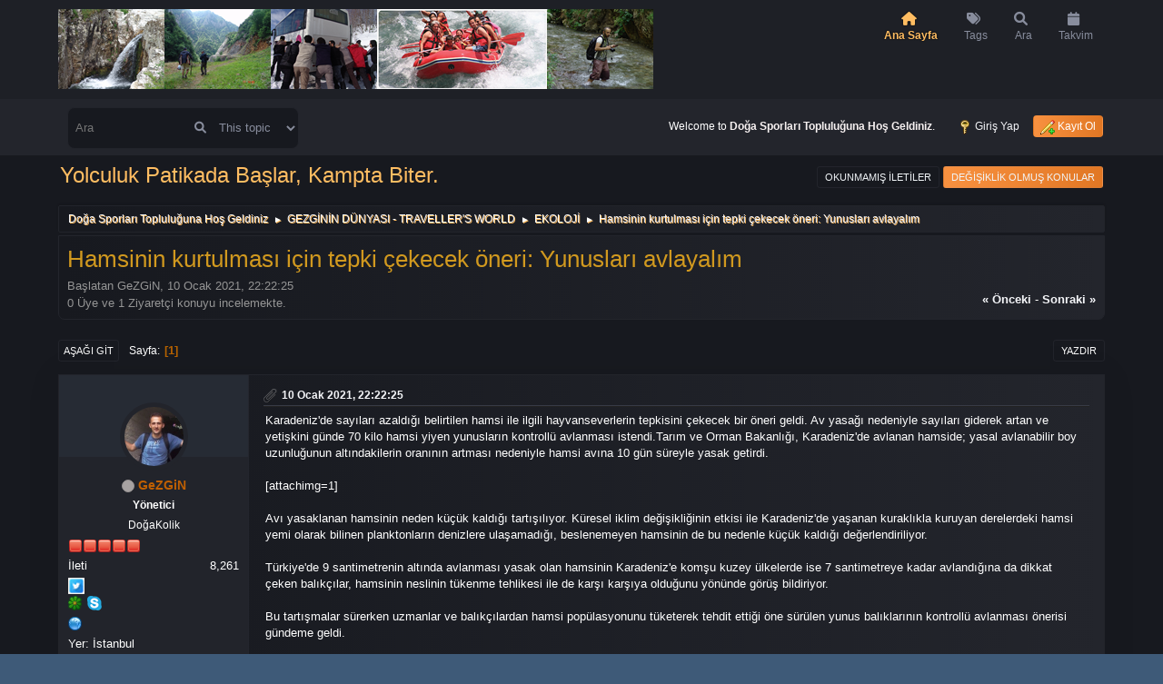

--- FILE ---
content_type: text/html; charset=UTF-8
request_url: https://www.dogakolik.com/ekoloji/hamsinin-kurtulmasi-icin-tepki-cekecek-oneri-yunuslari-avlayalim/
body_size: 9438
content:
<!DOCTYPE html>
<html lang="tr-TR">
<head>
	<meta charset="UTF-8">
	<link rel="stylesheet" href="https://www.dogakolik.com/Themes/Steyle-V4/css/minified_3d4d6a241aa8d2a749e75ae528861e22.css?smf216_1763129603">
	<link rel="stylesheet" href="https://use.fontawesome.com/releases/v6.0.0/css/all.css">
	<style>
	img.avatar { max-width: 65px !important; max-height: 65px !important; }
	
	</style>
	<script>
		var smf_theme_url = "https://www.dogakolik.com/Themes/Steyle-V4";
		var smf_default_theme_url = "https://www.dogakolik.com/Themes/default";
		var smf_images_url = "https://www.dogakolik.com/Themes/Steyle-V4/images";
		var smf_smileys_url = "https://www.dogakolik.com/Smileys";
		var smf_smiley_sets = "";
		var smf_smiley_sets_default = "";
		var smf_avatars_url = "https://www.dogakolik.com/avatars";
		var smf_scripturl = "https://www.dogakolik.com/index.php?PHPSESSID=a56bccb163710354a1d7587a6848b7af&amp;";
		var smf_iso_case_folding = false;
		var smf_charset = "UTF-8";
		var smf_session_id = "9410a1ef283e7aa249bda4a09efd055b";
		var smf_session_var = "d62e85384792";
		var smf_member_id = 0;
		var ajax_notification_text = 'Yükleniyor...';
		var help_popup_heading_text = 'A little lost? Let me explain:';
		var banned_text = 'Üzgünüz Ziyaretçi, bu forum\'dan yasaklandınız!.';
		var smf_txt_expand = 'Expand';
		var smf_txt_shrink = 'Shrink';
		var smf_collapseAlt = 'Hide';
		var smf_expandAlt = 'Show';
		var smf_quote_expand = false;
		var allow_xhjr_credentials = false;
	</script>
	<script src="https://ajax.googleapis.com/ajax/libs/jquery/3.6.3/jquery.min.js"></script>
	<script src="https://www.dogakolik.com/Themes/default/scripts/jquery.sceditor.bbcode.min.js?smf216_1763129603"></script>
	<script src="https://www.dogakolik.com/Themes/Steyle-V4/scripts/minified_316ad81b23830885e3a6d5d4061732ea.js?smf216_1763129603"></script>
	<script src="https://www.dogakolik.com/Themes/Steyle-V4/scripts/minified_a7083ffef37cc867f628dedb21e38f43.js?smf216_1763129603" defer></script>
	<script>
		var smf_smileys_url = 'https://www.dogakolik.com/Smileys/';
		var bbc_quote_from = 'Alıntı yapılan';
		var bbc_quote = 'Alıntı';
		var bbc_search_on = '-';
	var smf_you_sure ='Emin misiniz?';
	</script>
	<title>Hamsinin kurtulması için tepki çekecek öneri: Yunusları avlayalım</title>
	<meta name="viewport" content="width=device-width, initial-scale=1">
	<meta property="og:site_name" content="Doğa Sporları Topluluğuna Hoş Geldiniz">
	<meta property="og:title" content="Hamsinin kurtulması için tepki çekecek öneri: Yunusları avlayalım">
	<meta name="keywords" content="doğa forum, outdoor forum, www.dogakolik.com, dogakolik, doğa, outdoor, dağcılık, doga, tırmanış, kampçılık, camp, camping, mağara, yürüyüş, treking, trekking, yayla, rafting, sualtı, scuba, dalış, cmas, padi, karavan, gezgin, gezi, kamp, marmara camping, outdoor kamp">
	<meta property="og:url" content="https://www.dogakolik.com/index.php?PHPSESSID=a56bccb163710354a1d7587a6848b7af&amp;topic=6424.0">
	<meta property="og:description" content="Hamsinin kurtulması için tepki çekecek öneri: Yunusları avlayalım">
	<meta name="description" content="Hamsinin kurtulması için tepki çekecek öneri: Yunusları avlayalım">
	<meta name="theme-color" content="#557EA0">
	<link rel="canonical" href="https://www.dogakolik.com/ekoloji/hamsinin-kurtulmasi-icin-tepki-cekecek-oneri-yunuslari-avlayalim/">
	<link rel="help" href="https://www.dogakolik.com/help/?PHPSESSID=a56bccb163710354a1d7587a6848b7af">
	<link rel="contents" href="https://www.dogakolik.com/index.php?PHPSESSID=a56bccb163710354a1d7587a6848b7af">
	<link rel="search" href="https://www.dogakolik.com/search/?PHPSESSID=a56bccb163710354a1d7587a6848b7af">
	<link rel="alternate" type="application/rss+xml" title="Doğa Sporları Topluluğuna Hoş Geldiniz - RSS" href="https://www.dogakolik.com/ekoloji/?action=.xml;type=rss2;PHPSESSID=a56bccb163710354a1d7587a6848b7af">
	<link rel="alternate" type="application/atom+xml" title="Doğa Sporları Topluluğuna Hoş Geldiniz - Atom" href="https://www.dogakolik.com/ekoloji/?action=.xml;type=atom;PHPSESSID=a56bccb163710354a1d7587a6848b7af">
	<link rel="index" href="https://www.dogakolik.com/ekoloji/?PHPSESSID=a56bccb163710354a1d7587a6848b7af">
<!-- OneAll.com / Social Login for SMF //-->
<script type="text/javascript" src="//dogakolikcom.api.oneall.com/socialize/library.js"></script>
<style>	


.tags {
  list-style: none;
  margin: 0;
  overflow: hidden; 
  padding: 0;
}

.tags li {
  float: left; 
}

.tag {
  background: #ffae14;
  border-radius: 3px 0 0 3px;
  color: white;
  display: inline-block;
  height: 26px;
  line-height: 26px;
  padding: 0 20px 0 23px;
  position: relative;
  margin: 0 10px 10px 0;
  text-decoration: none;
  -webkit-transition: color 0.2s;
}

.tag::before {
  background: #ffae14;
  border-radius: 10px;
  box-shadow: inset 0 1px rgba(0, 0, 0, 0.25);
  content: "";
  height: 6px;
  left: 10px;
  position: absolute;
  width: 6px;
  top: 10px;
}

.tag::after {
  background: #ffae14;
  border-bottom: 13px solid transparent;
  border-left: 10px solid #ffae14;
  border-top: 13px solid transparent;
  content: "";
  position: absolute;
  right: 0;
  top: 0;
}

.tag:link, .tag:visited {
  color: white;
}

.tag:hover {
  background-color: #ffae14;
  color: white;
}

.tag:hover::after {
   border-left-color: #ffae14; 
}

  
</style>  
<style>.vv_special { display:none; }</style>
	
</head>
<body id="chrome" class="action_messageindex board_50">
<div id="footerfix">
	<div id="top_section">
		 <div id="lkHeader_main">
		 <div class="inner_wrap">
		 <div class="floatleft forumtitle">
		<a id="top" href="https://www.dogakolik.com/index.php?PHPSESSID=a56bccb163710354a1d7587a6848b7af"> <img src="https://www.dogakolik.com/Themes/Steyle-V4/images/header_logo.png" alt="Doğa Sporları Topluluğuna Hoş Geldiniz"></a>
		</div>
		<a class="mobile_user_menu floatright">
		<i class="fa-solid fa-align-right"></i>
		</a>
				<div id="main_menu" class="floatright">
					<div id="mobile_user_menu" class="popup_container">
						<div class="popup_window description">
							<div class="popup_heading">Main Menu
								<a href="javascript:void(0)" class="main_icons hide_popup"></a>
							</div>
							
					<ul class="dropmenu menu_nav lkNav_primary">
						<li class="button_home">
						<a class="active firstlevel" href="https://www.dogakolik.com/index.php?PHPSESSID=a56bccb163710354a1d7587a6848b7af">
								<div class="ipsMenuIcon ipsMenuIconType_fa"><i class="fa fa-home fa-lg"></i></div><span class="textmenu">Ana Sayfa</span>
							</a>
						</li>
						<li class="button_tags">
						<a class="firstlevel" href="https://www.dogakolik.com/tags/?PHPSESSID=a56bccb163710354a1d7587a6848b7af">
								<div class="ipsMenuIcon ipsMenuIconType_fa"><i class="fa fa-tags fa-lg"></i></div><span class="textmenu">Tags</span>
							</a>
						</li>
						<li class="button_search">
						<a class="firstlevel" href="https://www.dogakolik.com/search/?PHPSESSID=a56bccb163710354a1d7587a6848b7af">
								<div class="ipsMenuIcon ipsMenuIconType_fa"><i class="fa fa-search fa-lg"></i></div><span class="textmenu">Ara</span>
							</a>
						</li>
						<li class="button_calendar">
						<a class="firstlevel" href="https://www.dogakolik.com/calendar/?PHPSESSID=a56bccb163710354a1d7587a6848b7af">
								<div class="ipsMenuIcon ipsMenuIconType_fa"><i class="fa fa-calendar fa-lg"></i></div><span class="textmenu">Takvim</span>
							</a>
						</li>
					</ul><!-- .menu_nav -->
						</div>
					</div>
				</div>
		</div></div>
	 <div id="lkHeader_sub">
	 <div class="inner_wrap">
			<form class="custom_search floatleft" action="https://www.dogakolik.com/search2/?PHPSESSID=a56bccb163710354a1d7587a6848b7af" method="post" accept-charset="UTF-8">
				<input type="search" name="search" value="" placeholder="Ara">
				<button><i class="fa-solid fa-magnifying-glass"></i></button>
				<select name="search_selection">
					<option value="all">Entire forum </option>
					<option value="topic" selected>This topic</option>
					<option value="board">This board</option>
				</select>
				<input type="hidden" name="sd_topic" value="6424">
				<input type="hidden" name="advanced" value="0">
			</form>
			<ul class="floatright" id="top_info">
				<li class="welcome">
					Welcome to <strong>Doğa Sporları Topluluğuna Hoş Geldiniz</strong>.
				</li>
				<li class="button_login">
					<a href="https://www.dogakolik.com/index.php?action=login;PHPSESSID=a56bccb163710354a1d7587a6848b7af" class="open" onclick="return reqOverlayDiv(this.href, 'Giriş Yap', 'login');">
						<span class="main_icons login"></span>
						<span class="textmenu">Giriş Yap</span>
					</a>
				</li>
				<li class="button_signup">
					<a href="https://www.dogakolik.com/signup/?PHPSESSID=a56bccb163710354a1d7587a6848b7af" class="open">
						<span class="main_icons regcenter"></span>
						<span class="textmenu">Kayıt Ol</span>
					</a>
				</li>
			</ul>
		</div><!-- .inner_wrap -->
	  </div>
	</div><!-- #top_section -->
	<div id="header">
		<div id="siteslogan">Yolculuk Patikada Başlar, Kampta Biter.</div>
						<div class="p-title-pageAction">
								<a href="https://www.dogakolik.com/unread/?PHPSESSID=a56bccb163710354a1d7587a6848b7af" class="button button--icon button--icon--bolt" title="Yeni gönderilen iletileri göster."><span class="button-text">Okunmamış İletiler</span></a>
								<a href="https://www.dogakolik.com/unreadreplies/?PHPSESSID=a56bccb163710354a1d7587a6848b7af" class="button--cta button button--icon button--icon--write" title="İletilerime yazılan yeni yanıtları göster."><span class="button-text">Değişiklik Olmuş Konular</span></a>
						</div>
	</div>
	<div id="wrapper">
				<div class="navigate_section">
					<ul>
						<li>
							<a href="https://www.dogakolik.com/index.php?PHPSESSID=a56bccb163710354a1d7587a6848b7af"><span>Doğa Sporları Topluluğuna Hoş Geldiniz</span></a>
						</li>
						<li>
							<span class="dividers"> &#9658; </span>
							<a href="https://www.dogakolik.com/index.php?PHPSESSID=a56bccb163710354a1d7587a6848b7af#c7"><span> GEZGİNİN DÜNYASI - TRAVELLER'S WORLD</span></a>
						</li>
						<li>
							<span class="dividers"> &#9658; </span>
							<a href="https://www.dogakolik.com/ekoloji/?PHPSESSID=a56bccb163710354a1d7587a6848b7af"><span>EKOLOJİ</span></a>
						</li>
						<li class="last">
							<span class="dividers"> &#9658; </span>
							<a href="https://www.dogakolik.com/ekoloji/hamsinin-kurtulmasi-icin-tepki-cekecek-oneri-yunuslari-avlayalim/?PHPSESSID=a56bccb163710354a1d7587a6848b7af"><span>Hamsinin kurtulması için tepki çekecek öneri: Yunusları avlayalım</span></a>
						</li>
					</ul>
				</div><!-- .navigate_section -->
		<div id="content_section">
			<div id="main_content_section">
		<div id="display_head" class="information">
			<h2 class="display_title">
				<span id="top_subject">Hamsinin kurtulması için tepki çekecek öneri: Yunusları avlayalım</span>
			</h2>
			<p>Başlatan GeZGiN, 10 Ocak 2021, 22:22:25</p>
			<span class="nextlinks floatright"><a href="https://www.dogakolik.com/ekoloji/hamsinin-kurtulmasi-icin-tepki-cekecek-oneri-yunuslari-avlayalim/?prev_next=prev;PHPSESSID=a56bccb163710354a1d7587a6848b7af#new">&laquo; önceki</a> - <a href="https://www.dogakolik.com/ekoloji/hamsinin-kurtulmasi-icin-tepki-cekecek-oneri-yunuslari-avlayalim/?prev_next=next;PHPSESSID=a56bccb163710354a1d7587a6848b7af#new">sonraki &raquo;</a></span>
			<p>0 Üye ve 1 Ziyaretçi konuyu incelemekte.
			</p>
		</div><!-- #display_head -->
		<a id="msg8180"></a>
		<div class="pagesection top">
			
		<div class="buttonlist floatright">
			
				<a class="button button_strip_print" href="https://www.dogakolik.com/ekoloji/hamsinin-kurtulmasi-icin-tepki-cekecek-oneri-yunuslari-avlayalim/?action=printpage;PHPSESSID=a56bccb163710354a1d7587a6848b7af"  rel="nofollow">Yazdır</a>
		</div>
			 
			<div class="pagelinks floatleft">
				<a href="#bot" class="button">Aşağı git</a>
				<span class="pages">Sayfa</span><span class="current_page">1</span> 
			</div>
		</div>
		<div class="mobile_buttons floatright">
			<a class="button mobile_act">User actions</a>
			
		</div>
		<div id="forumposts" class="post-container">
			<form action="https://www.dogakolik.com/ekoloji/hamsinin-kurtulmasi-icin-tepki-cekecek-oneri-yunuslari-avlayalim/?action=quickmod2;PHPSESSID=a56bccb163710354a1d7587a6848b7af" method="post" accept-charset="UTF-8" name="quickModForm" id="quickModForm" onsubmit="return oQuickModify.bInEditMode ? oQuickModify.modifySave('9410a1ef283e7aa249bda4a09efd055b', 'd62e85384792') : false">
				<div class="postblock ">
					
					<div class="post_wrapper">
						<div class="poster">
                           <div class="postbit-banner"></div>
							<div class="avatar">
								<a href="https://www.dogakolik.com/profile/?u=1;PHPSESSID=a56bccb163710354a1d7587a6848b7af"><img class="avatar" src="https://www.dogakolik.com/custom_avatar/avatar_1_1316197707.png" alt=""></a>
							</div>
							<ul class="user_info">
							<li class="poster-name">
								<h4>
								<span class="off" title="Çevrimdışı"></span>
								<a href="https://www.dogakolik.com/profile/?u=1;PHPSESSID=a56bccb163710354a1d7587a6848b7af" title="View the profile of GeZGiN">GeZGiN</a>
								</h4>
							</li>
								<li class="membergroup">Yönetici</li>
								<li class="postgroup">DoğaKolik</li>
								<li class="icons"><img src="https://www.dogakolik.com/Themes/Steyle-V4/images/membericons/iconadmin.png" alt="*"><img src="https://www.dogakolik.com/Themes/Steyle-V4/images/membericons/iconadmin.png" alt="*"><img src="https://www.dogakolik.com/Themes/Steyle-V4/images/membericons/iconadmin.png" alt="*"><img src="https://www.dogakolik.com/Themes/Steyle-V4/images/membericons/iconadmin.png" alt="*"><img src="https://www.dogakolik.com/Themes/Steyle-V4/images/membericons/iconadmin.png" alt="*"></li>
								<li class="postcount">İleti<span class="floatright"> 8,261</span></li>
								<li class="im_icons">
									<ol>
										<li class="custom twit_pro"><a href="http://twitter.com/@insanvedoga"target="_blank"><img class="section" src="https://www.dogakolik.com/Themes/default/images/twitter.png" alt="@insanvedoga" width="18" height="18" /></li>
										<li class="custom cust_icq"><a class="icq" href="//www.icq.com/people/50894257" target="_blank" rel="noopener" title="ICQ - 50894257"><img src="https://www.dogakolik.com/Themes/default/images/icq.png" alt="ICQ - 50894257"></a></li>
										<li class="custom cust_skype"><a href="skype:ozkaya_hakan@hotmail.com?call"><img src="https://www.dogakolik.com/Themes/default/images/skype.png" alt="ozkaya_hakan@hotmail.com" title="ozkaya_hakan@hotmail.com" /></a> </li>
										<li class="custom cust_gender"><span class=" main_icons gender_0" title="Male"></span></li>
									</ol>
								</li>
								<li class="profile">
									<ol class="profile_icons">
										<li><a href="https://www.insanvedoga.com" title="insan ve doğa" target="_blank" rel="noopener"><span class="main_icons www centericon" title="insan ve doğa"></span></a></li>
									</ol>
								</li><!-- .profile -->
								<li class="custom cust_loca">Yer: İstanbul</li>
								<li class="poster_ip">Kayıtlı</li>
							</ul>
						</div><!-- .poster -->
						<div class="postarea">
							<div class="keyinfo">
								<div id="subject_8180" class="subject_title subject_hidden">
									<a href="https://www.dogakolik.com/index.php?msg=8180;PHPSESSID=a56bccb163710354a1d7587a6848b7af" rel="nofollow">Hamsinin kurtulması için tepki çekecek öneri: Yunusları avlayalım</a>
								</div>
								<h5>
									<span class="messageicon" >
										<img src="https://www.dogakolik.com/Themes/Steyle-V4/images/post/clip.png" alt="">
									</span>
									<a href="https://www.dogakolik.com/index.php?msg=8180;PHPSESSID=a56bccb163710354a1d7587a6848b7af" rel="nofollow" title="Hamsinin kurtulması için tepki çekecek öneri: Yunusları avlayalım" class="smalltext">10 Ocak 2021, 22:22:25</a>
									<span class="page_number floatright">
										 
									</span>
									<span class="smalltext modified floatright" id="modified_8180">
									</span>
								</h5>
								<div id="msg_8180_quick_mod"></div>
							</div><!-- .keyinfo -->
							<div class="post">
								<div class="inner" data-msgid="8180" id="msg_8180">
									Karadeniz'de sayıları azaldığı belirtilen hamsi ile ilgili hayvanseverlerin tepkisini çekecek bir öneri geldi. Av yasağı nedeniyle sayıları giderek artan ve yetişkini günde 70 kilo hamsi yiyen yunusların kontrollü avlanması istendi.Tarım ve Orman Bakanlığı, Karadeniz'de avlanan hamside; yasal avlanabilir boy uzunluğunun altındakilerin oranının artması nedeniyle hamsi avına 10 gün süreyle yasak getirdi.<br /><br />[attachimg=1]<br /><br />Avı yasaklanan hamsinin neden küçük kaldığı tartışılıyor. Küresel iklim değişikliğinin etkisi ile Karadeniz'de yaşanan kuraklıkla kuruyan derelerdeki hamsi yemi olarak bilinen planktonların denizlere ulaşamadığı, beslenemeyen hamsinin de bu nedenle küçük kaldığı değerlendiriliyor. <br /><br />Türkiye'de 9 santimetrenin altında avlanması yasak olan hamsinin Karadeniz'e komşu kuzey ülkelerde ise 7 santimetreye kadar avlandığına da dikkat çeken balıkçılar, hamsinin neslinin tükenme tehlikesi ile de karşı karşıya olduğunu yönünde görüş bildiriyor.<br /><br />Bu tartışmalar sürerken uzmanlar ve balıkçılardan hamsi popülasyonunu tüketerek tehdit ettiği öne sürülen yunus balıklarının kontrollü avlanması önerisi gündeme geldi.<br /><br /><b>&quot;YUNUSLAR CİDDİ HAMSİ TÜKETİYOR&quot;</b><br /><br />Karadeniz Teknik Üniversitesi Orman Fakültesi Yaban Hayatı Ekolojisi ve Yönetimi Bölümü Öğretim Görevlisi Doç. Dr. Mehmet Kocabaş, 1970'li yıllardan beri uluslararası anlaşmalar gereği avlanması yasak olan yunusların Karadenizli balıkçıların ağlarını parçalayarak zarar verdiğini söyledi.<br /><br />Doç. Dr. Kocabaş, "Yunuslarla ilgili çalışmalar yeterli değil. Biz yunus popülasyonunu ciddi şekilde takip edemiyoruz. Ama biliyoruz ki yunuslar ciddi bir şekilde balık tüketiyor ve balıkçıların ağlarını parçalayarak kullanılamaz hale getiriyor. Popülasyon çalışması yapılması kontrollü bir şekilde avlanması ve popülasyonunun yönetilmesi gerekiyor. Hamsi popülasyonlarının azalmasına aşırı avcılık, kirlilik ve doğal ölüm dediğimiz dışarıdan av baskısı yapan predatörlerin etkisinin çok olduğunu biliyoruz. İstavrit, mezgit, tirsi, kalkan, palamut bunlar da hamsi tüketiyor. Ama onun dışında ciddi şekilde hamsi tüketenlerden bir tanesi de yunuslar. Yunuslar kendi ağırlıklarının yüzde 10'u kadar bir balık tüketiyor. Bu da 70 ila 100 kilo arasını bulabiliyor. Ama ne kadar yunus popülasyonumuz var? İşte bununla ilgili bir bilgi yok" dedi.<br /><br /><b>&quot;KONTROLLÜ AVA İZİN VERİLMELİ&quot;</b><br /><br />Sahilden bakıldığı zaman çok ciddi yunus sürüleri görüldüğünü ifade eden Doç. Dr. Kocabaş, "Biz bunun en büyük serzenişini de balıkçılardan duyuyoruz. 'Benim ağlarımı parçaladı' diyorlar. Balıkçılar 1 kilometrelik ağda 5 kilo balıkla geri döndüklerini söylüyor. Ağları vurup, parçalayıp, orada bulunan balıkları da telef ediyor. Yunusun avlanmamasıyla popülasyonu anormal bir şekilde arttı. Karadeniz'de canlı yaşamının normal düzeye çekilmesi için anormal bir şekilde artan yunus miktarının dengelenebilmesi için kontrollü yunus avına izin verilmesi gerekmektedir&quot; diye konuştu.<br /><br /><b>&quot;DENİZİ ELE GEÇİRDİLER&quot;</b><br /><br />Trabzonlu balıkçı Salih Usta, "Yunuslar denize serdiğimiz ağlarımızda bulunan balıkları gördüğü zaman gidip, ağlara saldırıyor. Ağlarımızı parçalıyor, delikler açıyor. Yeni ağlarımızı paramparça ediyor. Benim kadar yunusları seven yoktur. Çok sevimliler. Ama ağlarımı parçaladığı zaman gözüm bir şey görmüyor. Zaten ağın bir parçasının maliyeti bin lirayı buluyor. Çektiğim ağın içinde balık olmadığını ve paramparça olduğunu gördüğüm zaman bende yunus sevgisi falan kalmıyor. Buna bir önlem alınsın. Karadeniz'de yunus azdı. Ama şimdi yıllardır tutulmadığı avlanmadığı için denizi ele geçirdiler. 10 yıl sonra denizde yunuslar haricinde başka bir canlı da kalmayacak. Karadeniz yunuslara kalacak, günde 70- 80 kiloya yakın balık yiyor zaten. Artık dayanacak ne ekonomik gücümüz kaldı ne de psikolojimiz" ifadelerini kullandı.<br /><br /><b>&quot;KAN AĞLIYORUZ&quot;</b><br /><br />Balıkçı Yılmaz Sakallıoğlu ise, "Yunuslar, ağlara çok zarar veriyor. Yeni yaptığımız sıfır ağları akşamdan serip, sabah paramparça alıyoruz. Tamir edilecek şekilde de olmuyor ağlar. Mecbur, kaldırıp çöpe atmak zorunda kalıyoruz ağlarımızı. Bize maddi olarak çok zararı var. Bizim ekonomik gücümüz bu yükü kaldıramaz oldu. Kan ağlıyoruz resmen" diye konuştu.
								</div>
							</div><!-- .post -->
							<div id="msg_8180_footer" class="attachments">
									<div class="attached">
										<div class="attachments_top">
											<a href="https://www.dogakolik.com/dlattach/?attach=7238;image;PHPSESSID=a56bccb163710354a1d7587a6848b7af" id="link_7238" onclick="return expandThumb(7238);"><img src="https://www.dogakolik.com/index.php?PHPSESSID=a56bccb163710354a1d7587a6848b7af&amp;action=dlattach;attach=7239;image;thumb" alt="" id="thumb_7238" class="atc_img"></a>
										</div><!-- .attachments_top -->
										<div class="attachments_bot">
											<a href="https://www.dogakolik.com/dlattach/?attach=7238;PHPSESSID=a56bccb163710354a1d7587a6848b7af"><img src="https://www.dogakolik.com/Themes/Steyle-V4/images/icons/clip.png" class="centericon" alt="*">&nbsp;G80aAP3nB029l7_TjsRVrw.jpg</a> 
											<br>40.04 KB , 650x368<br>Gösterim:
										</div><!-- .attachments_bot -->
									</div><!-- .attached -->
							</div><!-- #msg_[id]_footer -->
							<div class="under_message">
								<ul class="floatleft">
								</ul>
							</div><!-- .under_message -->
						<div class="moderatorbar">
							<div class="signature" id="msg_8180_signature">
								<a href="https://www.insanvedoga.com" class="bbc_link" target="_blank" rel="noopener">https://www.insanvedoga.com</a>
							</div>
						</div><!-- .moderatorbar -->
						</div><!-- .postarea -->
					</div><!-- .post_wrapper -->
				</div><!-- $message[css_class] -->
				<hr class="post_separator">
			</form>
		</div><!-- #forumposts -->
		<div class="pagesection">
			
		<div class="buttonlist floatright">
			
				<a class="button button_strip_print" href="https://www.dogakolik.com/ekoloji/hamsinin-kurtulmasi-icin-tepki-cekecek-oneri-yunuslari-avlayalim/?action=printpage;PHPSESSID=a56bccb163710354a1d7587a6848b7af"  rel="nofollow">Yazdır</a>
		</div>
			 
			<div class="pagelinks floatleft">
				<a href="#main_content_section" class="button" id="bot">Yukarı git</a>
				<span class="pages">Sayfa</span><span class="current_page">1</span> 
			</div>
		<div class="mobile_buttons floatright">
			<a class="button mobile_act">User actions</a>
			
		</div>
		</div>
			<div class="clearfix windowbg largepadding">
				<b>Tags: </b>
				</div>
				<div class="navigate_section">
					<ul>
						<li>
							<a href="https://www.dogakolik.com/index.php?PHPSESSID=a56bccb163710354a1d7587a6848b7af"><span>Doğa Sporları Topluluğuna Hoş Geldiniz</span></a>
						</li>
						<li>
							<span class="dividers"> &#9658; </span>
							<a href="https://www.dogakolik.com/index.php?PHPSESSID=a56bccb163710354a1d7587a6848b7af#c7"><span> GEZGİNİN DÜNYASI - TRAVELLER'S WORLD</span></a>
						</li>
						<li>
							<span class="dividers"> &#9658; </span>
							<a href="https://www.dogakolik.com/ekoloji/?PHPSESSID=a56bccb163710354a1d7587a6848b7af"><span>EKOLOJİ</span></a>
						</li>
						<li class="last">
							<span class="dividers"> &#9658; </span>
							<a href="https://www.dogakolik.com/ekoloji/hamsinin-kurtulmasi-icin-tepki-cekecek-oneri-yunuslari-avlayalim/?PHPSESSID=a56bccb163710354a1d7587a6848b7af"><span>Hamsinin kurtulması için tepki çekecek öneri: Yunusları avlayalım</span></a>
						</li>
					</ul>
				</div><!-- .navigate_section -->
		<div id="moderationbuttons">
			
		</div>
		<div id="display_jump_to"></div>
		<div id="mobile_action" class="popup_container">
			<div class="popup_window description">
				<div class="popup_heading">
					User actions
					<a href="javascript:void(0)" class="main_icons hide_popup"></a>
				</div>
				
		<div class="buttonlist">
			
				<a class="button button_strip_print" href="https://www.dogakolik.com/ekoloji/hamsinin-kurtulmasi-icin-tepki-cekecek-oneri-yunuslari-avlayalim/?action=printpage;PHPSESSID=a56bccb163710354a1d7587a6848b7af"  rel="nofollow">Yazdır</a>
		</div>
			</div>
		</div>
		<script>
			if ('XMLHttpRequest' in window)
			{
				var oQuickModify = new QuickModify({
					sScriptUrl: smf_scripturl,
					sClassName: 'quick_edit',
					bShowModify: true,
					iTopicId: 6424,
					sTemplateBodyEdit: '\n\t\t\t\t\t\t<div id="quick_edit_body_container">\n\t\t\t\t\t\t\t<div id="error_box" class="error"><' + '/div>\n\t\t\t\t\t\t\t<textarea class="editor" name="message" rows="12" tabindex="1">%body%<' + '/textarea><br>\n\t\t\t\t\t\t\t<input type="hidden" name="d62e85384792" value="9410a1ef283e7aa249bda4a09efd055b">\n\t\t\t\t\t\t\t<input type="hidden" name="topic" value="6424">\n\t\t\t\t\t\t\t<input type="hidden" name="msg" value="%msg_id%">\n\t\t\t\t\t\t\t<div class="righttext quickModifyMargin">\n\t\t\t\t\t\t\t\t<input type="submit" name="post" value="Kaydet" tabindex="2" onclick="return oQuickModify.modifySave(\'9410a1ef283e7aa249bda4a09efd055b\', \'d62e85384792\');" accesskey="s" class="button"> <input type="submit" name="cancel" value="İptal" tabindex="3" onclick="return oQuickModify.modifyCancel();" class="button">\n\t\t\t\t\t\t\t<' + '/div>\n\t\t\t\t\t\t<' + '/div>',
					sTemplateSubjectEdit: '<input type="text" name="subject" value="%subject%" size="80" maxlength="80" tabindex="4">',
					sTemplateBodyNormal: '%body%',
					sTemplateSubjectNormal: '<a hr'+'ef="' + smf_scripturl + '?topic=6424.msg%msg_id%#msg%msg_id%" rel="nofollow">%subject%<' + '/a>',
					sTemplateTopSubject: '%subject%',
					sTemplateReasonEdit: 'Reason for editing: <input type="text" name="modify_reason" value="%modify_reason%" size="80" maxlength="80" tabindex="5" class="quickModifyMargin">',
					sTemplateReasonNormal: '%modify_text',
					sErrorBorderStyle: '1px solid red'
				});

				aJumpTo[aJumpTo.length] = new JumpTo({
					sContainerId: "display_jump_to",
					sJumpToTemplate: "<label class=\"smalltext jump_to\" for=\"%select_id%\">Gitmek istediğiniz yer<" + "/label> %dropdown_list%",
					iCurBoardId: 50,
					iCurBoardChildLevel: 0,
					sCurBoardName: "EKOLOJİ",
					sBoardChildLevelIndicator: "==",
					sBoardPrefix: "=> ",
					sCatSeparator: "-----------------------------",
					sCatPrefix: "",
					sGoButtonLabel: "git"
				});

				aIconLists[aIconLists.length] = new IconList({
					sBackReference: "aIconLists[" + aIconLists.length + "]",
					sIconIdPrefix: "msg_icon_",
					sScriptUrl: smf_scripturl,
					bShowModify: true,
					iBoardId: 50,
					iTopicId: 6424,
					sSessionId: smf_session_id,
					sSessionVar: smf_session_var,
					sLabelIconList: "İleti Simgesi",
					sBoxBackground: "transparent",
					sBoxBackgroundHover: "#ffffff",
					iBoxBorderWidthHover: 1,
					sBoxBorderColorHover: "#adadad" ,
					sContainerBackground: "#ffffff",
					sContainerBorder: "1px solid #adadad",
					sItemBorder: "1px solid #ffffff",
					sItemBorderHover: "1px dotted gray",
					sItemBackground: "transparent",
					sItemBackgroundHover: "#e0e0f0"
				});
			}
		</script>
									</div><!-- #main_content_section -->
		</div><!-- #content_section -->
	</div><!-- #wrapper -->
	<div class="container" style="width: 100%;padding-right: 15px;padding-left: 15px;margin-right: auto;margin-left: auto;margin-top: 15px;"><div class="md-index_wrap" style="display: -webkit-box;display: -ms-flexbox;display: flex;-webkit-box-align: center;-ms-flex-align: center;align-items: center;-webkit-box-pack: justify;-ms-flex-pack: justify;justify-content: space-between;border-radius: .5rem .5rem;-webkit-box-shadow: 0 1px 2px 1px rgba(0,0,0,.06);box-shadow: 0 1px 2px 1px rgba(0,0,0,.06);background-color: ##ffbd62;margin-bottom: 1em;">
	<div class="md-index_icon" style="width: 4rem;padding-left: 1rem;padding-right: .5rem;">
	<div class="md-index_icon_status" style="display: -ms-flexbox;display: flex;-ms-flex-align: center;align-items: center;-ms-flex-pack: center;justify-content: center;height: 2.5rem;width: 2.5rem;font-size: 1rem;border-radius: 50%;color: #f5f7f8;background-color: #62c6e4;">
	<i class="fa fa-anchor" aria-hidden="true"></i>
	</div></div>
	<div class="md-index_main"><h4 class="md-index_title" style="display: inline-block;margin-bottom: .1rem;font-size: 16px;text-transform: uppercase;font-weight: 600;color: #d1991f;">Yasal Uyarı</h4>
	<p class="md-index_desc">Forumlarda yer alan, kullanıcıların oluşturduğu tüm yazılı ve görsel içerik, görüş ve bilgilerin doğruluğu, eksiksiz ve değişmez olduğu, yayınlanması ile ilgili yasal yükümlülükler içeriği oluşturan kullanıcıya aittir. Bu içeriklerin, görüş ve bilgilerin yanlışlık, eksiklik veya yasalarla düzenlenmiş kurallara aykırılığından DoğaKolik ve forum yönetimi hiçbir şekilde sorumlu değildir. Sorularınız için içeriği oluşturan üye ile irtibata geçebilir veya iletişim formumuzu kullanarak yönetime bildirebilirsiniz.</strong> 
	</p></div></div></div>
	<div id="footer">
		<div class="wt_footer">
		<div class="inner_wrap">
		<div class="footer__align">
		</div>
		</div>
	</div>
	<div class="bottom">
	  <div class="inner_wrap">
		<ul>
			<li class="floatright"><a href="https://www.dogakolik.com/help/?PHPSESSID=a56bccb163710354a1d7587a6848b7af">Yardım</a> | <a href="https://www.dogakolik.com/agreement/?PHPSESSID=a56bccb163710354a1d7587a6848b7af">Terms and Rules</a> | <a href="#top_section">Yukarı git &#9650;</a></li>
						<li class="copyright"><a href="https://www.dogakolik.com/credits/?PHPSESSID=a56bccb163710354a1d7587a6848b7af" title="Simple Machines Forum" target="_blank" class="new_win">SMF 2.1.6</a> |
 <a href="https://www.simplemachines.org/about/smf/license.php" title="License" target="_blank" class="new_win">SMF &copy; 2020</a>, <a href="https://www.simplemachines.org" title="Simple Machines" target="_blank" class="new_win">Simple Machines</a><br /><a href="https://www.createaforum.com" target="_blank">Simple Audio Video Embedder</a> <span style="font-size: 1em; color: red;"><i class="fas fa-heart"></i></span> Theme by <a href="https://webtiryaki.com" target="_blank" rel="noopener">Webtiryaki</a></li>
		</ul>
		</div>
	  </div>
	</div><!-- #footer -->
<script>
window.addEventListener("DOMContentLoaded", function() {
	function triggerCron()
	{
		$.get('https://www.dogakolik.com' + "/cron.php?ts=1768749615");
	}
	window.setTimeout(triggerCron, 1);
		$.sceditor.locale["tr"] = {
			"Width (optional):": "Width (optional):",
			"Height (optional):": "Height (optional):",
			"Insert": "Insert",
			"Description (optional):": "Description (optional)",
			"Rows:": "Rows:",
			"Cols:": "Cols:",
			"URL:": "URL:",
			"E-mail:": "E-mail:",
			"Video URL:": "Video URL:",
			"More": "More",
			"Close": "Close",
			dateFormat: "month/day/year"
		};
});
</script>
<a href="https://www.dmca.com/Protection/Status.aspx?ID=e0491ea1-f66e-4310-a755-44318144fc00" title="DMCA.com Protection Status" class="dmca-badge" target="_blank" rel="noopener noreferrer">
	 <img src="https://images.dmca.com/Badges/dmca_protected_sml_120b.png?ID=e0491ea1-f66e-4310-a755-44318144fc00" alt="DMCA.com Protection Status" />
</a>
<script src="https://images.dmca.com/Badges/DMCABadgeHelper.min.js" defer></script>
</body>
</html>